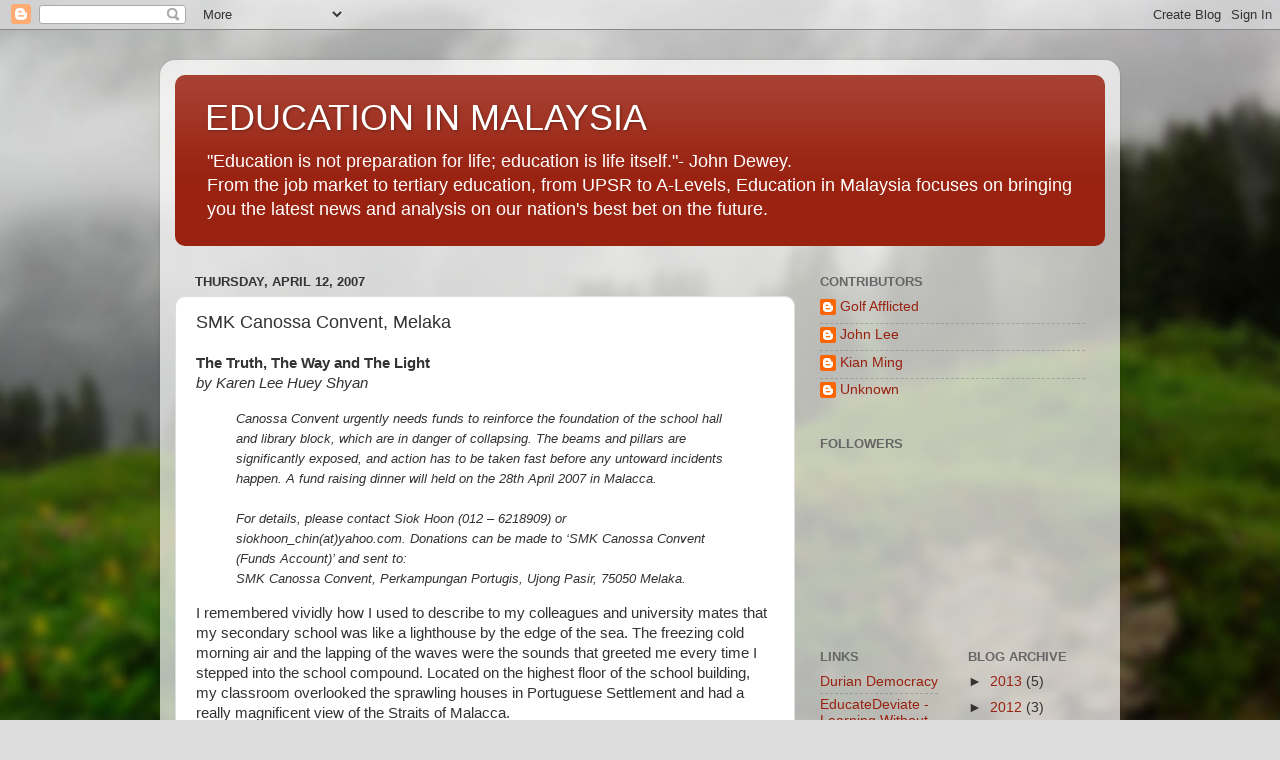

--- FILE ---
content_type: text/html; charset=utf-8
request_url: https://www.google.com/recaptcha/api2/aframe
body_size: 268
content:
<!DOCTYPE HTML><html><head><meta http-equiv="content-type" content="text/html; charset=UTF-8"></head><body><script nonce="ocb8_SBr2IQX4wBC0mYxDQ">/** Anti-fraud and anti-abuse applications only. See google.com/recaptcha */ try{var clients={'sodar':'https://pagead2.googlesyndication.com/pagead/sodar?'};window.addEventListener("message",function(a){try{if(a.source===window.parent){var b=JSON.parse(a.data);var c=clients[b['id']];if(c){var d=document.createElement('img');d.src=c+b['params']+'&rc='+(localStorage.getItem("rc::a")?sessionStorage.getItem("rc::b"):"");window.document.body.appendChild(d);sessionStorage.setItem("rc::e",parseInt(sessionStorage.getItem("rc::e")||0)+1);localStorage.setItem("rc::h",'1768984612342');}}}catch(b){}});window.parent.postMessage("_grecaptcha_ready", "*");}catch(b){}</script></body></html>